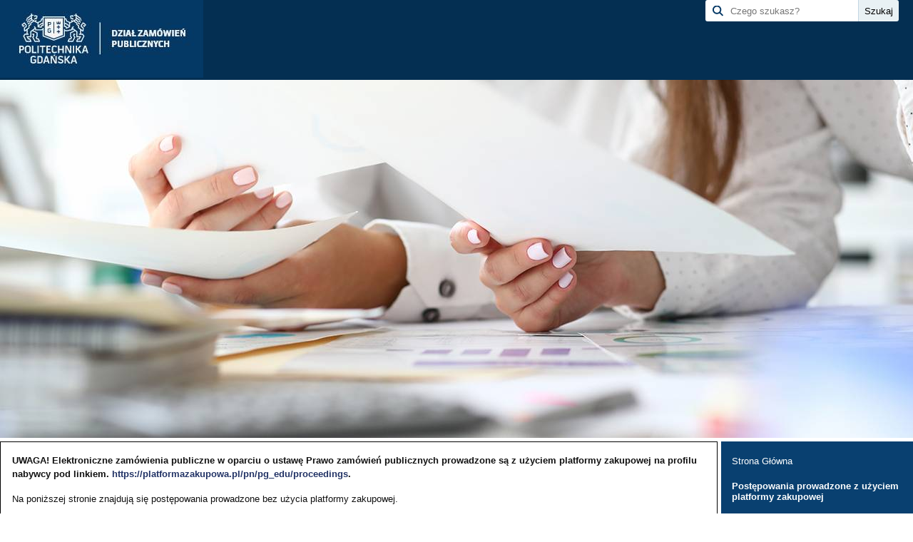

--- FILE ---
content_type: text/html
request_url: https://dzp.pg.edu.pl/
body_size: 55024
content:

<!DOCTYPE html>
<html xmlns="http://www.w3.org/1999/xhtml" xml:lang="pl" lang="pl">
<head>
    <title>Dział Zamówień Publicznych - Przetargi</title>
    <meta http-equiv="Content-Type" content="text/html; charset=UTF-8" />
    <meta name="title" content="Dział Zamówień Publicznych - Przetargi" />
    <meta name="language" content="pl" />
    <link rel="stylesheet" type="text/css" href="/media/style.css" />
</head>
<body>

    <div id="container">
        <header class="header">
            <div class="row">
                <a href="/">
                    <img class="logo" src="media/images/pg-logo.jpg" alt="logo Dział Zamówień Publicznych" />
                </a>
                <form class="search-form" method="get" action="?a=w">
	<input type="hidden" name="a" value="w" />
	<input class="input input-text" type="text" name="query" placeholder="Czego szukasz?" />
	<input class="input input-submit" type="submit" value="Szukaj" />
</form>            </div>
            <img class="img-fluid" src="media/images/header.jpg" alt="" />
        </header>

        <div class="content-wrapper">
            <main id="MAIN">
                                    <div class="annoucement">
                        <div class="annoucement__text">
                        UWAGA! Elektroniczne zamówienia publiczne w oparciu o ustawę Prawo zamówień publicznych prowadzone są z użyciem platformy zakupowej na profilu nabywcy pod linkiem.
                            <a target="_blank" href="https://platformazakupowa.pl/pn/pg_edu/proceedings">https://platformazakupowa.pl/pn/pg_edu/proceedings</a>.
                        </div>

                        <div class="annoucement__info">
                            Na poniższej stronie znajdują się postępowania prowadzone bez użycia platformy zakupowej.
                        </div>
                    </div>
                
                <div id="main-content">
                    <div class="filter"><div class="total"><span>Znaleziono</span> 208 postępowań.</div><div class="iterator"><span>Na stronę</span><a href="?dir=DESC&start=0&perpage=3">3</a> <a href="?dir=DESC&start=0&perpage=5">5</a> <a href="?dir=DESC&start=0&perpage=10">10</a> <a href="?dir=DESC&start=0&perpage=30">30</a> <a href="?dir=DESC&start=0&perpage=50">50</a> <a href="?dir=DESC&start=0&perpage=100">100</a> <a href="?dir=DESC&start=0&perpage=200">200</a> </div><div class="pager"><span>Wyświetl stronę</span><a title="1-100" class="page active" href="?dir=DESC&start=0&perpage=100">1</a> <a title="101-200" class="page " href="?dir=DESC&start=100&perpage=100">2</a> <a title="201-208" class="page " href="?dir=DESC&start=200&perpage=100">3</a> </div></div>

<h1>Postępowania:</h1>
<table cellpadding="3" cellspacing="2" border="0" class="maintable">
    <tr>
        <td style="width:120px;vertical-align:bottom;" class="captions">
            Data ogłoszenia:

            <div style="text-align:right;">
                <a href="?sort=do&dir=ASC&start=0&perpage=100"><img src="/media/images/ico/up.gif" alt="rosnąco" border="0" /></a>
                <a href="?sort=do&dir=DESC&start=0&perpage=100"><img src="/media/images/ico/down.gif" alt="malejąco" border="0" /></a>
            </div>
        </td>

        <td style="width:130px;vertical-align:bottom;" class="captions">Nr postępowania:
            <div style="text-align:right">
                <a href="?sort=nd&dir=ASC&start=0&perpage=100"><img src="/media/images/ico/up.gif" alt="rosnąco" border="0" /></a>
                <a href="?sort=nd&dir=DESC&start=0&perpage=100"><img src="/media/images/ico/down.gif" alt="malejąco" border="0" /></a>
            </div>
        </td>

        <td style="width:90px;vertical-align:bottom;" class="captions">Kod jedn. prowadzącej:
            <div style="text-align:right">
                <a href="?sort=kj&dir=ASC&start=0&perpage=100"><img src="/media/images/ico/up.gif" alt="rosnąco" border="0" /></a>
                <a href="?sort=kj&dir=DESC&start=0&perpage=100"><img src="/media/images/ico/down.gif" alt="malejąco" border="0" /></a>
            </div>
        </td>

        <td style="width:265px;vertical-align:bottom;" class="captions">Nazwa postępowania:
            <div style="text-align:right">
                <a href="?sort=np&dir=ASC&start=0&perpage=100"><img src="/media/images/ico/up.gif" alt="rosnąco" border="0" /></a>
                <a href="?sort=np&dir=DESC&start=0&perpage=100"><img src="/media/images/ico/down.gif" alt="malejąco" border="0" /></a>
            </div>
        </td>


                    <td style="width:115px;" class="captions">Rodzaj zamówienia:</td>
            </tr>

            <tr>
        <td><a href="?a=zs&poid=13355">2026-01-30 12:08:27</a></td>
        <td><a href="?a=zs&poid=13355">ZZ/01/036/D/26</a></td>
        <td>CL</td>
        <td style="text-align:justify;">
            <a href="?a=zs&poid=13355">dostawa koszy do segregacji odpadów dedykowanych do użytku wewnętrznego i zewnętrznego</a>
        </td>

                    <td>Dostawy</td>
            </tr>
            <tr>
        <td><a href="?a=zs&poid=13354">2026-01-29 15:04:34</a></td>
        <td><a href="?a=zs&poid=13354">ZZ/020/009/D/2026</a></td>
        <td>WETI</td>
        <td style="text-align:justify;">
            <a href="?a=zs&poid=13354">Dostawa specjalistycznego serwera do zadań wymagających wysokiej wydajności na potrzeby Wydziału Elektroniki, Telekomunikacji i Informatyki Politechniki Gdańskiej.</a>
        </td>

                    <td>Dostawy</td>
            </tr>
            <tr>
        <td><a href="?a=zs&poid=13353">2026-01-29 11:06:53</a></td>
        <td><a href="?a=zs&poid=13353">ZZ 32/019/D/26</a></td>
        <td>WFTiMS</td>
        <td style="text-align:justify;">
            <a href="?a=zs&poid=13353">Dostawa zasialczy laboratoryjnych dla Wydziału Fizyki Technicznej i Matematyki Stosowanej Politechniki Gdańskiej</a>
        </td>

                    <td>Dostawy</td>
            </tr>
            <tr>
        <td><a href="?a=zs&poid=13352">2026-01-28 17:32:20</a></td>
        <td><a href="?a=zs&poid=13352">ZZ/014/009/U/26</a></td>
        <td>WETI</td>
        <td style="text-align:justify;">
            <a href="?a=zs&poid=13352">Wykonanie specjalistycznych badań biologicznych in-vitro w zakresie oceny biozgodności i stabilności elektrod PEDOT na bazie różnych podłoży (metalowych i elastycznych) w kontakcie z ludzkimi komórkami nerwowymi.</a>
        </td>

                    <td>Usługi</td>
            </tr>
            <tr>
        <td><a href="?a=zs&poid=13351">2026-01-28 14:48:52</a></td>
        <td><a href="?a=zs&poid=13351">ZZ 30/019/D/26</a></td>
        <td>WFTiMS</td>
        <td style="text-align:justify;">
            <a href="?a=zs&poid=13351">Dostawa ceramiki laboratoryjnej na potrzeby Wydziału Fizyki Technicznej i Matematyki Stosowanej Politechniki Gdańskiej.</a>
        </td>

                    <td>Dostawy</td>
            </tr>
            <tr>
        <td><a href="?a=zs&poid=13350">2026-01-28 12:47:00</a></td>
        <td><a href="?a=zs&poid=13350">ZZ/018/009/D/2026</a></td>
        <td>WETI</td>
        <td style="text-align:justify;">
            <a href="?a=zs&poid=13350">Dostawa gazu specjalnego diboran do domieszkowania w procesie chemicznego osadzania z fazy gazowej dla Wydziału Elektroniki, Telekomunikacji i Informatyki Politechniki Gdańskiej.</a>
        </td>

                    <td>Dostawy</td>
            </tr>
            <tr>
        <td><a href="?a=zs&poid=13348">2026-01-28 10:08:17</a></td>
        <td><a href="?a=zs&poid=13348">ZZ/1/055/D/26</a></td>
        <td>DZP</td>
        <td style="text-align:justify;">
            <a href="?a=zs&poid=13348">Dostawa miernika analizatora impedancji – 1 sztuka na potrzeby realizacji Projektu „Inżynier 5.0 - kształcenie na potrzeby gospodarki”</a>
        </td>

                    <td>Dostawy</td>
            </tr>
            <tr>
        <td><a href="?a=zs&poid=13349">2026-01-28 09:30:37</a></td>
        <td><a href="?a=zs&poid=13349">ZZ/017/009/2026</a></td>
        <td>WETI</td>
        <td style="text-align:justify;">
            <a href="?a=zs&poid=13349">Dostawa zestawu do badania transmisji światłowodowej i parametrów światłowodów dla Wydziału Elektroniki, Telekomunikacji i Informatyki Politechniki Gdańskiej.</a>
        </td>

                    <td>Dostawy</td>
            </tr>
            <tr>
        <td><a href="?a=zs&poid=13347">2026-01-27 14:56:25</a></td>
        <td><a href="?a=zs&poid=13347">ZZ/016/009/2025</a></td>
        <td>WETI</td>
        <td style="text-align:justify;">
            <a href="?a=zs&poid=13347">Dostawa tabletu dla Wydziału Elektroniki, Telekomunikacji i Informatyki Politechniki Gdańskiej.</a>
        </td>

                    <td>Dostawy</td>
            </tr>
            <tr>
        <td><a href="?a=zs&poid=13346">2026-01-27 12:57:04</a></td>
        <td><a href="?a=zs&poid=13346">ZZ/015/009/2026</a></td>
        <td>WETI</td>
        <td style="text-align:justify;">
            <a href="?a=zs&poid=13346">Dostawa zestawów komputerowych dla Wydziału Elektroniki, Telekomunikacji i Informatyki Politechniki Gdańskiej.</a>
        </td>

                    <td>Dostawy</td>
            </tr>
            <tr>
        <td><a href="?a=zs&poid=13328">2026-01-27 11:53:31</a></td>
        <td><a href="?a=zs&poid=13328">ZZ/008/009/2026</a></td>
        <td>WETI</td>
        <td style="text-align:justify;">
            <a href="?a=zs&poid=13328">Dostawa zestawu do badania transmisji światłowodowej i parametrów światłowodów dla Wydziału Elektroniki, Telekomunikacji i Informatyki Politechniki Gdańskiej.</a>
        </td>

                    <td>Dostawy</td>
            </tr>
            <tr>
        <td><a href="?a=zs&poid=13345">2026-01-23 15:40:05</a></td>
        <td><a href="?a=zs&poid=13345">ZZ/013/009/D/26</a></td>
        <td>WETI</td>
        <td style="text-align:justify;">
            <a href="?a=zs&poid=13345">Rozbudowa potencjostatu/galwanostatu o moduł pomiarowy EIS na potrzeby projektu realizowanego na Wydziale Elektroniki, Telekomunikacji i Informatyki Politechniki Gdańskiej</a>
        </td>

                    <td>Dostawy</td>
            </tr>
            <tr>
        <td><a href="?a=zs&poid=13344">2026-01-23 09:56:49</a></td>
        <td><a href="?a=zs&poid=13344">ZZ 23/019/D/26</a></td>
        <td>WFTiMS</td>
        <td style="text-align:justify;">
            <a href="?a=zs&poid=13344">Dostawa artykułów elektronicznych na potrzeby Wydziału Fizyki Technicznej i Matematyki Stosowanej Politechniki Gdańskiej.</a>
        </td>

                    <td>Dostawy</td>
            </tr>
            <tr>
        <td><a href="?a=zs&poid=13343">2026-01-22 09:01:59</a></td>
        <td><a href="?a=zs&poid=13343">ZZ/1/002/D/2026</a></td>
        <td>WILIŚ</td>
        <td style="text-align:justify;">
            <a href="?a=zs&poid=13343">Dostawa zestawu do badania uziarnienia i zagęszczania gruntów niespoistych na potrzeby Wydziału Inżynierii Lądowej i Środowiska Politechniki Gdańskiej.</a>
        </td>

                    <td>Dostawy</td>
            </tr>
            <tr>
        <td><a href="?a=zs&poid=13342">2026-01-22 08:43:10</a></td>
        <td><a href="?a=zs&poid=13342">ZZ/2/002/D/2026</a></td>
        <td>WILIŚ</td>
        <td style="text-align:justify;">
            <a href="?a=zs&poid=13342">Dostawa systemu elastycznych czujników dotykowych do pomiaru naprężeń na potrzeby Wydziału Inżynierii Lądowej i Środowiska Politechniki Gdańskiej.</a>
        </td>

                    <td>Dostawy</td>
            </tr>
            <tr>
        <td><a href="?a=zs&poid=13340">2026-01-21 14:50:24</a></td>
        <td><a href="?a=zs&poid=13340">ZZ/002/001/2026</a></td>
        <td>WA</td>
        <td style="text-align:justify;">
            <a href="?a=zs&poid=13340">Dostawa z podziałem na części: część nr 1: jednoobiektywowy (SLR) punktowy miernik luminacji do pomiaru źródeł światła i jasności świecenia powierzchni ; część nr 2: dozymetr mobilny na bazie spektrometru umożliwiający pomiar w interwałach czasowych, do prac badawczych przewidzianych w projekcie pt.: ,,Grupa Badawcza - SUP&ER - Badanie efektywności energetycznej miast i wydajności słonecznej' nr DEC - 12/1/2022/IDUB/II.1a/Au realizowanego na Wydziale Architektury Politechniki Gdańskiej.</a>
        </td>

                    <td>Dostawy</td>
            </tr>
            <tr>
        <td><a href="?a=zs&poid=13341">2026-01-21 14:50:11</a></td>
        <td><a href="?a=zs&poid=13341">ZZ/4/055/U/26</a></td>
        <td>OKZ</td>
        <td style="text-align:justify;">
            <a href="?a=zs&poid=13341">Wykonanie zadania polegającego na utworzeniu treści przedmiotu "Eksploatacja urządzeń medycznych" realizowanego na kierunku Inżynieria Biomedyczna, specjalność inżynieria medyczna na potrzeby realizacji Projektu „Inżynier 5.0 - kształcenie na potrzeby gospodarki”.</a>
        </td>

                    <td>Usługi</td>
            </tr>
            <tr>
        <td><a href="?a=zs&poid=13339">2026-01-21 14:44:04</a></td>
        <td><a href="?a=zs&poid=13339">ZZ/3/055/U/26</a></td>
        <td>OKZ</td>
        <td style="text-align:justify;">
            <a href="?a=zs&poid=13339">Wykonanie zadania polegającego na utworzeniu treści przedmiotu "Eksploatacja urządzeń medycznych" realizowanego na kierunku Inżynieria Biomedyczna, specjalność inżynieria medyczna na potrzeby realizacji Projektu „Inżynier 5.0 - kształcenie na potrzeby gospodarki”.</a>
        </td>

                    <td>Usługi</td>
            </tr>
            <tr>
        <td><a href="?a=zs&poid=13338">2026-01-21 10:27:12</a></td>
        <td><a href="?a=zs&poid=13338">ZZ/012/009/D/26</a></td>
        <td>WETI</td>
        <td style="text-align:justify;">
            <a href="?a=zs&poid=13338">Dostawa odczynników chemicznych na potrzeby projektu realizowanego na Wydziale Elektroniki, Telekomunikacji i Informatyki Politechniki Gdańskiej.</a>
        </td>

                    <td>Dostawy</td>
            </tr>
            <tr>
        <td><a href="?a=zs&poid=13337">2026-01-20 15:03:54</a></td>
        <td><a href="?a=zs&poid=13337">ZZ/2/055/U/26</a></td>
        <td>OKZ</td>
        <td style="text-align:justify;">
            <a href="?a=zs&poid=13337">Świadczenie usług telekomunikacyjnych  w sieci stacjonarnej na rzecz Politechniki Gdańskiej.</a>
        </td>

                    <td>Usługi</td>
            </tr>
            <tr>
        <td><a href="?a=zs&poid=13336">2026-01-20 14:35:06</a></td>
        <td><a href="?a=zs&poid=13336">ZZ/011/009/D/26</a></td>
        <td>WETI</td>
        <td style="text-align:justify;">
            <a href="?a=zs&poid=13336">Dostawa części mechanicznych do konstrukcji prototypu elektrolizera alkalicznego na potrzeby projektu realizowanego na Wydziale Elektroniki, Telekomunikacji i Informatyki Politechniki Gdańskiej</a>
        </td>

                    <td>Dostawy</td>
            </tr>
            <tr>
        <td><a href="?a=zs&poid=13335">2026-01-20 11:32:06</a></td>
        <td><a href="?a=zs&poid=13335">ZZ 22/019/D/26</a></td>
        <td>WFTiMS</td>
        <td style="text-align:justify;">
            <a href="?a=zs&poid=13335">Dostawa węglika krzemu na potrzeby Wydziału Fizyki Technicznej i Matematyki Stosowanej Politechniki Gdańskiej.</a>
        </td>

                    <td>Dostawy</td>
            </tr>
            <tr>
        <td><a href="?a=zs&poid=13334">2026-01-20 10:01:06</a></td>
        <td><a href="?a=zs&poid=13334">ZZ 19/019/D/26</a></td>
        <td>WFTiMS</td>
        <td style="text-align:justify;">
            <a href="?a=zs&poid=13334">Dostawa materiałów laboratoryjnych dla Wydziału Fizyki Technicznej i Matematyki Stosowanej Politechniki Gdańskiej</a>
        </td>

                    <td>Dostawy</td>
            </tr>
            <tr>
        <td><a href="?a=zs&poid=13333">2026-01-20 09:56:59</a></td>
        <td><a href="?a=zs&poid=13333">ZZ 18/019/D/26</a></td>
        <td>WFTiMS</td>
        <td style="text-align:justify;">
            <a href="?a=zs&poid=13333">Dostawa materiałów laboratoryjnych dla Wydziału Fizyki Technicznej i Matematyki Stosowanej Politechniki Gdańskiej</a>
        </td>

                    <td>Dostawy</td>
            </tr>
            <tr>
        <td><a href="?a=zs&poid=13332">2026-01-19 14:41:28</a></td>
        <td><a href="?a=zs&poid=13332">ZZ 17/019/D/16</a></td>
        <td>WFTiMS</td>
        <td style="text-align:justify;">
            <a href="?a=zs&poid=13332">Dostawa drukarki 3D na potrzeby Wydziału Fizyki Technicznej i Matematyki Stosowanej Politechniki Gdańskiej.</a>
        </td>

                    <td>Dostawy</td>
            </tr>
            <tr>
        <td><a href="?a=zs&poid=13331">2026-01-19 14:23:08</a></td>
        <td><a href="?a=zs&poid=13331">ZZ 15/019/D/25</a></td>
        <td>WFTiMS</td>
        <td style="text-align:justify;">
            <a href="?a=zs&poid=13331">Dostawa odczynnika chemicznego  dla Wydziału Fizyki Technicznej i Matematyki Stosowanej Politechniki Gdańskiej</a>
        </td>

                    <td>Dostawy</td>
            </tr>
            <tr>
        <td><a href="?a=zs&poid=13330">2026-01-19 13:03:46</a></td>
        <td><a href="?a=zs&poid=13330">ZZ/010/009/2026</a></td>
        <td>WETI</td>
        <td style="text-align:justify;">
            <a href="?a=zs&poid=13330">Dostawa spektrometru USB z  kontrolerem i oprogramowaniem dla Wydziału Elektroniki, Telekomunikacji i Informatyki Politechniki Gdańskiej.</a>
        </td>

                    <td>Dostawy</td>
            </tr>
            <tr>
        <td><a href="?a=zs&poid=13329">2026-01-19 12:55:57</a></td>
        <td><a href="?a=zs&poid=13329">ZZ/009/009/2026</a></td>
        <td>WETI</td>
        <td style="text-align:justify;">
            <a href="?a=zs&poid=13329">Dostawa zestawu dydaktycznego do badania polaryzacji i projekcji 3D dla Wydziału Elektroniki, Telekomunikacji i Informatyki Politechniki Gdańskiej.</a>
        </td>

                    <td>Dostawy</td>
            </tr>
            <tr>
        <td><a href="?a=zs&poid=13327">2026-01-16 12:04:11</a></td>
        <td><a href="?a=zs&poid=13327">ZZ 13/019/D/25</a></td>
        <td>WFTiMS</td>
        <td style="text-align:justify;">
            <a href="?a=zs&poid=13327">Dostawa odczynnika chemicznego  dla Wydziału Fizyki Technicznej i Matematyki Stosowanej Politechniki Gdańskiej</a>
        </td>

                    <td>Dostawy</td>
            </tr>
            <tr>
        <td><a href="?a=zs&poid=13326">2026-01-16 12:00:08</a></td>
        <td><a href="?a=zs&poid=13326">ZZ 12/019/D/25</a></td>
        <td>WFTiMS</td>
        <td style="text-align:justify;">
            <a href="?a=zs&poid=13326">Dostawa odczynników chemicznych dla Wydziału Fizyki Technicznej i Matematyki Stosowanej Politechniki Gdańskiej</a>
        </td>

                    <td>Dostawy</td>
            </tr>
            <tr>
        <td><a href="?a=zs&poid=13325">2026-01-16 11:55:25</a></td>
        <td><a href="?a=zs&poid=13325">ZZ 11/019/D/26</a></td>
        <td>WFTiMS</td>
        <td style="text-align:justify;">
            <a href="?a=zs&poid=13325">Dostawa związku chemicznego  dla Wydziału Fizyki Technicznej i Matematyki Stosowanej Politechniki Gdańskiej</a>
        </td>

                    <td>Dostawy</td>
            </tr>
            <tr>
        <td><a href="?a=zs&poid=13324">2026-01-16 11:40:41</a></td>
        <td><a href="?a=zs&poid=13324">ZZ 14/019/D/26</a></td>
        <td>WFTiMS</td>
        <td style="text-align:justify;">
            <a href="?a=zs&poid=13324">Dostawa pipety automatycznej na potrzeby Wydziału Fizyki Technicznej i Matematyki Stosowanej Politechniki Gdańskiej.</a>
        </td>

                    <td>Dostawy</td>
            </tr>
            <tr>
        <td><a href="?a=zs&poid=13323">2026-01-15 14:46:17</a></td>
        <td><a href="?a=zs&poid=13323">ZZ/006/009/D/2026</a></td>
        <td>WETI</td>
        <td style="text-align:justify;">
            <a href="?a=zs&poid=13323">Dostawa produktów z platyny dla Wydziału Elektroniki, Telekomunikacji i Informatyki Politechniki Gdańskiej</a>
        </td>

                    <td>Dostawy</td>
            </tr>
            <tr>
        <td><a href="?a=zs&poid=13322">2026-01-14 12:50:53</a></td>
        <td><a href="?a=zs&poid=13322">ZZ 08/019/D/26</a></td>
        <td>WFTiMS</td>
        <td style="text-align:justify;">
            <a href="?a=zs&poid=13322">Dostawa sondy Halla dla Wydziału Fizyki Technicznej i Matematyki Stosowanej Politechniki Gdańskiej</a>
        </td>

                    <td>Dostawy</td>
            </tr>
            <tr>
        <td><a href="?a=zs&poid=13321">2026-01-13 13:36:35</a></td>
        <td><a href="?a=zs&poid=13321">ZZ/005/009/D/2026</a></td>
        <td>WETI</td>
        <td style="text-align:justify;">
            <a href="?a=zs&poid=13321">Dostawa materiałów ściernych do przygotowania elektrod dla Wydziału Elektroniki, Telekomunikacji i Informatyki Politechniki Gdańskiej.</a>
        </td>

                    <td>Dostawy</td>
            </tr>
            <tr>
        <td><a href="?a=zs&poid=13320">2026-01-13 11:42:30</a></td>
        <td><a href="?a=zs&poid=13320">ZZ/003/009/U/26</a></td>
        <td>WETI</td>
        <td style="text-align:justify;">
            <a href="?a=zs&poid=13320">Świadczenie usług w zakresie ochrony przeciwpożarowej budynków, innych obiektów budowlanych i terenów tj. zwalczanie pożarów i zapobieganie pożarom na potrzeby Wydziału Elektroniki, Telekomunikacji i Informatyki Politechniki Gdańskiej.</a>
        </td>

                    <td>Usługi</td>
            </tr>
            <tr>
        <td><a href="?a=zs&poid=13319">2026-01-12 14:29:39</a></td>
        <td><a href="?a=zs&poid=13319">ZZ/004/009/D/26</a></td>
        <td>WETI</td>
        <td style="text-align:justify;">
            <a href="?a=zs&poid=13319">Dostawa odczynników chemicznych na potrzeby projektu realizowanego na Wydziale Elektroniki, Telekomunikacji i Informatyki Politechniki Gdańskiej.</a>
        </td>

                    <td>Dostawy</td>
            </tr>
            <tr>
        <td><a href="?a=zs&poid=13318">2026-01-12 13:07:44</a></td>
        <td><a href="?a=zs&poid=13318">ZZ/5/005/D/2026</a></td>
        <td>WIMiO</td>
        <td style="text-align:justify;">
            <a href="?a=zs&poid=13318">Dostawa elementów do akwizycji danych na potrzeby Wydziału Inżynierii Mechanicznej i Okrętownictwa Politechniki Gdańskiej</a>
        </td>

                    <td>Dostawy</td>
            </tr>
            <tr>
        <td><a href="?a=zs&poid=13316">2026-01-02 14:44:32</a></td>
        <td><a href="?a=zs&poid=13316">ZZ/001/009/D/2026</a></td>
        <td>WETI</td>
        <td style="text-align:justify;">
            <a href="?a=zs&poid=13316">Dostawa elementów do budowy prototypowych stanowisk laboratoryjnych na potrzeby projektu AGRARSENSE, finansowanego ze środków Wspólnego Przedsięwzięcia KDT/Chips oraz środków Narodowego Centrum Badań i Rozwoju, realizowanego na Wydziale Elektroniki, Telekomunikacji i Informatyki Politechniki Gdańskiej.</a>
        </td>

                    <td>Dostawy</td>
            </tr>
            <tr>
        <td><a href="?a=zs&poid=13317">2026-01-02 14:41:04</a></td>
        <td><a href="?a=zs&poid=13317">ZZ/002/009/D/2026</a></td>
        <td>WETI</td>
        <td style="text-align:justify;">
            <a href="?a=zs&poid=13317">Dostawa elementów do budowy prototypowych stanowisk laboratoryjnych na potrzeby projektów SUSTRONICS oraz AIMS 5.0, finansowanych ze środków Wspólnego Przedsięwzięcia KDT/Chips oraz środków Narodowego Centrum Badań i Rozwoju, realizowanych na Wydziale Elektroniki, Telekomunikacji i Informatyki Politechniki Gdańskiej.</a>
        </td>

                    <td>Dostawy</td>
            </tr>
            <tr>
        <td><a href="?a=zs&poid=13315">2025-12-31 10:05:49</a></td>
        <td><a href="?a=zs&poid=13315">ZZ/194/009/2025</a></td>
        <td>WETI</td>
        <td style="text-align:justify;">
            <a href="?a=zs&poid=13315">Dostawa płytek ewaluacyjnych dla Wydziału Elektroniki, Telekomunikacji i Informatyki Politechniki Gdańskiej.</a>
        </td>

                    <td>Dostawy</td>
            </tr>
            <tr>
        <td><a href="?a=zs&poid=13314">2025-12-31 08:56:43</a></td>
        <td><a href="?a=zs&poid=13314">ZZ/95/055/D/25</a></td>
        <td>OKZ</td>
        <td style="text-align:justify;">
            <a href="?a=zs&poid=13314">Dostawa urządzeń pomiarowych na potrzeby projektu „Platforma PGEDU+” realizowanego przez Politechnikę Gdańską.</a>
        </td>

                    <td>Dostawy</td>
            </tr>
            <tr>
        <td><a href="?a=zs&poid=13313">2025-12-30 13:29:37</a></td>
        <td><a href="?a=zs&poid=13313">ZZ/193/009/2025</a></td>
        <td>WETI</td>
        <td style="text-align:justify;">
            <a href="?a=zs&poid=13313">Świadczenie usługi powadzenia strony internetowej i profili w mediach społecznościowych w ramach projektu Narodowego Centrum Nauki ,,Opus LAP” realizowanego na Wydziale Elektroniki, Telekomunikacji i Informatyki Politechniki Gdańskiej.</a>
        </td>

                    <td>Usługi</td>
            </tr>
            <tr>
        <td><a href="?a=zs&poid=13312">2025-12-30 11:47:41</a></td>
        <td><a href="?a=zs&poid=13312">ZZ 1058/019D/25</a></td>
        <td>WFTiMS</td>
        <td style="text-align:justify;">
            <a href="?a=zs&poid=13312">Dostawa odczynnika chemicznego dla Wydziału Fizyki Technicznej i Matematyki Stosowanej Politechniki Gdańskiej</a>
        </td>

                    <td>Dostawy</td>
            </tr>
            <tr>
        <td><a href="?a=zs&poid=13310">2025-12-22 14:09:16</a></td>
        <td><a href="?a=zs&poid=13310">ZZ/94/055/D/25</a></td>
        <td>OKZ</td>
        <td style="text-align:justify;">
            <a href="?a=zs&poid=13310">Dostawa dwóch central telefonicznych dla Politechniki Gdańskiej</a>
        </td>

                    <td>Dostawy</td>
            </tr>
            <tr>
        <td><a href="?a=zs&poid=13309">2025-12-19 15:42:06</a></td>
        <td><a href="?a=zs&poid=13309">ZZ/1236/005/D/2025</a></td>
        <td>WIMiO</td>
        <td style="text-align:justify;">
            <a href="?a=zs&poid=13309">Dostawa elementów do akwizycji danych na potrzeby Wydziału Inżynierii Mechanicznej i Okrętownictwa Politechniki Gdańskiej</a>
        </td>

                    <td>Dostawy</td>
            </tr>
            <tr>
        <td><a href="?a=zs&poid=13308">2025-12-18 14:20:58</a></td>
        <td><a href="?a=zs&poid=13308">ZZ/1239//005/D/2025</a></td>
        <td>WIMiO</td>
        <td style="text-align:justify;">
            <a href="?a=zs&poid=13308">Dostawa złącza oscyloskopu przez port USB do komputera na potrzeby Wydziału Inżynierii Mechanicznej i Okrętownictwa Politechniki Gdańskiej.</a>
        </td>

                    <td>Dostawy</td>
            </tr>
            <tr>
        <td><a href="?a=zs&poid=13307">2025-12-18 14:13:56</a></td>
        <td><a href="?a=zs&poid=13307">ZZ/358/001/U/2025</a></td>
        <td>WA</td>
        <td style="text-align:justify;">
            <a href="?a=zs&poid=13307">Usługa wykonania ekspertyzy dotyczącej zmienności stężeń zanieczyszczeń powietrza i warunków środowiskowych na terenie Miasta Gdańska, koniecznej do szczegółowego rozpoznania lokalnych warunków i lepszego zaprojektowania kampanii pomiarowych w Miejskim Żywym Laboratorium (Urban Living Lab – ULL) Gdańsk w ramach projektu pt. „Podejście oparte na danych i platformy zarządzania jako podstawa inteligentnego rozwoju zieleni wysokiej w miastach [Urban ElemenTREE]” (Umowa nr DUT/2023/3/Urban ElemenTREE/2025 z dnia 28.02.2025 r.</a>
        </td>

                    <td>Usługi</td>
            </tr>
            <tr>
        <td><a href="?a=zs&poid=13306">2025-12-17 14:21:03</a></td>
        <td><a href="?a=zs&poid=13306">ZZ/1195/005/D/2025</a></td>
        <td>WIMiO</td>
        <td style="text-align:justify;">
            <a href="?a=zs&poid=13306">Dostawa zestawu urządzenia do spawania mikroplazmowego wraz z dodatkowym wyposażeniem na potrzeby Wydziału Inżynierii Mechanicznej i Okrętownictwa Politechniki Gdańskiej</a>
        </td>

                    <td>Dostawy</td>
            </tr>
            <tr>
        <td><a href="?a=zs&poid=13305">2025-12-15 14:34:46</a></td>
        <td><a href="?a=zs&poid=13305">ZZ 1043/019/D/25</a></td>
        <td>WFTiMS</td>
        <td style="text-align:justify;">
            <a href="?a=zs&poid=13305">Dostawa spawarki do ręcznego spawania metodą TIG oraz MMA dla Wydziału Fizyki Technicznej i Matematyki Stosowanej Politechniki Gdańskiej</a>
        </td>

                    <td>Dostawy</td>
            </tr>
            <tr>
        <td><a href="?a=zs&poid=13304">2025-12-15 14:19:12</a></td>
        <td><a href="?a=zs&poid=13304">ZZ 1045/019/U/25</a></td>
        <td>WFTiMS</td>
        <td style="text-align:justify;">
            <a href="?a=zs&poid=13304">Ogłoszenie o naborze pracownika</a>
        </td>

                    <td>Usługi</td>
            </tr>
            <tr>
        <td><a href="?a=zs&poid=13303">2025-12-15 13:47:22</a></td>
        <td><a href="?a=zs&poid=13303">ZZ/192/009/D/2025</a></td>
        <td>WETI</td>
        <td style="text-align:justify;">
            <a href="?a=zs&poid=13303">Dostawa dysków SSD na potrzeby Wydziału Elektroniki, Telekomunikacji i Informatyki Politechniki Gdańskiej.</a>
        </td>

                    <td>Dostawy</td>
            </tr>
            <tr>
        <td><a href="?a=zs&poid=13301">2025-12-12 18:00:09</a></td>
        <td><a href="?a=zs&poid=13301">ZZ/191/009/D/25</a></td>
        <td>WETI</td>
        <td style="text-align:justify;">
            <a href="?a=zs&poid=13301">Dostawa artykułów z grafitu do eksperymentów dla Wydziału Elektroniki, Telekomunikacji i Informatyki Politechniki Gdańskiej.</a>
        </td>

                    <td>Dostawy</td>
            </tr>
            <tr>
        <td><a href="?a=zs&poid=13300">2025-12-12 15:34:51</a></td>
        <td><a href="?a=zs&poid=13300">ZZ/190/009/D/25</a></td>
        <td>WETI</td>
        <td style="text-align:justify;">
            <a href="?a=zs&poid=13300">Dostawa materiałów zużywalnych do eksperymentów dla Wydziału Elektroniki, Telekomunikacji i Informatyki Politechniki Gdańskiej.</a>
        </td>

                    <td>Dostawy</td>
            </tr>
            <tr>
        <td><a href="?a=zs&poid=13299">2025-12-12 14:57:10</a></td>
        <td><a href="?a=zs&poid=13299">ZZ/186/009/D/2025</a></td>
        <td>WETI</td>
        <td style="text-align:justify;">
            <a href="?a=zs&poid=13299">Dostawa odczynników chemicznych na potrzeby projektu o akronimie MoReLogg dla Wydziału Elektroniki, Telekomunikacji i Informatyki Politechniki Gdańskiej.</a>
        </td>

                    <td>Dostawy</td>
            </tr>
            <tr>
        <td><a href="?a=zs&poid=13298">2025-12-12 14:19:09</a></td>
        <td><a href="?a=zs&poid=13298">ZZ/189/009/D/2025</a></td>
        <td>WETI</td>
        <td style="text-align:justify;">
            <a href="?a=zs&poid=13298">Dostawa spektralnych czujników optycznych na potrzeby projektu o akronimie MoReLogg dla Wydziału Elektroniki, Telekomunikacji i Informatyki Politechniki Gdańskiej.</a>
        </td>

                    <td>Dostawy</td>
            </tr>
            <tr>
        <td><a href="?a=zs&poid=13297">2025-12-12 13:29:11</a></td>
        <td><a href="?a=zs&poid=13297">ZZ 1039/019/D/25</a></td>
        <td>WFTiMS</td>
        <td style="text-align:justify;">
            <a href="?a=zs&poid=13297">Dostawa elementów grzejnych do pieca komorowego dla Wydziału Fizyki Technicznej i Matematyki Stosowanej Politechniki Gdańskiej</a>
        </td>

                    <td>Dostawy</td>
            </tr>
            <tr>
        <td><a href="?a=zs&poid=13296">2025-12-11 22:09:40</a></td>
        <td><a href="?a=zs&poid=13296">ZZ/188/009/D/2025</a></td>
        <td>WETI</td>
        <td style="text-align:justify;">
            <a href="?a=zs&poid=13296">Dostawa materiałów ściernych do przygotowania elektrod dla Wydziału Elektroniki, Telekomunikacji i Informatyki Politechniki Gdańskiej</a>
        </td>

                    <td>Dostawy</td>
            </tr>
            <tr>
        <td><a href="?a=zs&poid=13295">2025-12-11 18:55:36</a></td>
        <td><a href="?a=zs&poid=13295">ZZ/187/009/D/2025</a></td>
        <td>WETI</td>
        <td style="text-align:justify;">
            <a href="?a=zs&poid=13295">Dostawa gazu specjalnego diboran do domieszkowania w procesie chemicznego osadzania z fazy gazowej dla Wydziału Elektroniki, Telekomunikacji i Informatyki Politechniki Gdańskiej</a>
        </td>

                    <td>Dostawy</td>
            </tr>
            <tr>
        <td><a href="?a=zs&poid=13294">2025-12-11 14:36:49</a></td>
        <td><a href="?a=zs&poid=13294">ZZ/185/009/U/2025</a></td>
        <td>WETI</td>
        <td style="text-align:justify;">
            <a href="?a=zs&poid=13294">Wykonanie profilowych analiz składu chemicznego metodą spektrometrii mas jonów wtórnych (SIMS) dla próbek materiałów węglowych na potrzeby projektu o akronimie MoReLogg dla Wydziału Elektroniki, Telekomunikacji i Informatyki Politechniki Gdańskiej.</a>
        </td>

                    <td>Usługi</td>
            </tr>
            <tr>
        <td><a href="?a=zs&poid=13293">2025-12-11 13:52:35</a></td>
        <td><a href="?a=zs&poid=13293">ZZ 1037/019/D/25</a></td>
        <td>WFTiMS</td>
        <td style="text-align:justify;">
            <a href="?a=zs&poid=13293">Dostawa systemu startowego do torów powietrznych dla Wydziału Fizyki Technicznej i Matematyki Stosowanej Politechniki Gdańskiej</a>
        </td>

                    <td>Dostawy</td>
            </tr>
            <tr>
        <td><a href="?a=zs&poid=13292">2025-12-11 13:08:18</a></td>
        <td><a href="?a=zs&poid=13292">ZZ/184/009/D/2025</a></td>
        <td>WETI</td>
        <td style="text-align:justify;">
            <a href="?a=zs&poid=13292">Dostawa komórki Peckelsa ze sterownikiem i mocowaniem dla Wydziału Elektroniki, Telekomunikacji i Informatyki Politechniki Gdańskiej</a>
        </td>

                    <td>Dostawy</td>
            </tr>
            <tr>
        <td><a href="?a=zs&poid=13291">2025-12-11 12:50:02</a></td>
        <td><a href="?a=zs&poid=13291">ZZ 1035/019/D/25</a></td>
        <td>WFTiMS</td>
        <td style="text-align:justify;">
            <a href="?a=zs&poid=13291">Dostawa szczawianu baru na potrzeby Wydziału Fizyki Technicznej i Matematyki Stosowanej Politechniki Gdańskiej</a>
        </td>

                    <td>Dostawy</td>
            </tr>
            <tr>
        <td><a href="?a=zs&poid=13290">2025-12-11 12:06:43</a></td>
        <td><a href="?a=zs&poid=13290">ZZ 1034/019/D/25</a></td>
        <td>WFTiMS</td>
        <td style="text-align:justify;">
            <a href="?a=zs&poid=13290">Dostawa minerału dla Wydziału Fizyki Technicznej i Matematyki Stosowanej Politechniki Gdańskiej</a>
        </td>

                    <td>Dostawy</td>
            </tr>
            <tr>
        <td><a href="?a=zs&poid=13289">2025-12-11 12:04:39</a></td>
        <td><a href="?a=zs&poid=13289">ZZ 1033/019/D/25</a></td>
        <td>WFTiMS</td>
        <td style="text-align:justify;">
            <a href="?a=zs&poid=13289">Dostawa związku chemicznego dla Wydziału Fizyki Technicznej i Matematyki Stosowanej Politechniki Gdańskiej</a>
        </td>

                    <td>Dostawy</td>
            </tr>
            <tr>
        <td><a href="?a=zs&poid=13288">2025-12-11 10:45:30</a></td>
        <td><a href="?a=zs&poid=13288">ZZ/1196/005/D/2025</a></td>
        <td>WIMiO</td>
        <td style="text-align:justify;">
            <a href="?a=zs&poid=13288">Dostawa odczynników chemicznych dla Wydziału Inżynierii Mechanicznej i Okrętownictwa Politechniki Gdańskiej, z podziałem na części</a>
        </td>

                    <td>Dostawy</td>
            </tr>
            <tr>
        <td><a href="?a=zs&poid=13287">2025-12-11 10:25:11</a></td>
        <td><a href="?a=zs&poid=13287">ZZ/183/009/D/2025</a></td>
        <td>WETI</td>
        <td style="text-align:justify;">
            <a href="?a=zs&poid=13287">Dostawa sit do sitodruku dla Wydziału Elektroniki, Telekomunikacji i Informatyki Politechniki Gdańskiej</a>
        </td>

                    <td>Dostawy</td>
            </tr>
            <tr>
        <td><a href="?a=zs&poid=13286">2025-12-11 09:34:52</a></td>
        <td><a href="?a=zs&poid=13286">ZZ/1215/005/D/2025</a></td>
        <td>WIMiO</td>
        <td style="text-align:justify;">
            <a href="?a=zs&poid=13286">Dostawa elektrody platynowej dla Wydziału Inżynierii Mechanicznej i Okrętownictwa Politechniki Gdańskiej</a>
        </td>

                    <td>Dostawy</td>
            </tr>
            <tr>
        <td><a href="?a=zs&poid=13285">2025-12-11 09:04:59</a></td>
        <td><a href="?a=zs&poid=13285">ZZ 1008/019/D/25</a></td>
        <td>WFTiMS</td>
        <td style="text-align:justify;">
            <a href="?a=zs&poid=13285">Dostawa miernika próżni KJLC 275 dla Wydziału Fizyki Technicznej i Matematyki Stosowanej Politechniki Gdańskiej</a>
        </td>

                    <td>Dostawy</td>
            </tr>
            <tr>
        <td><a href="?a=zs&poid=13284">2025-12-11 09:01:57</a></td>
        <td><a href="?a=zs&poid=13284">ZZ 1007/019/D/25</a></td>
        <td>WFTiMS</td>
        <td style="text-align:justify;">
            <a href="?a=zs&poid=13284">Dostawa czujnika próżni 275 MINI-CONVECTRON oraz masowego kontrolera przepływu gazu dla Wydziału Fizyki Technicznej i Matematyki Stosowanej Politechniki Gdańskiej</a>
        </td>

                    <td>Dostawy</td>
            </tr>
            <tr>
        <td><a href="?a=zs&poid=13283">2025-12-10 07:45:37</a></td>
        <td><a href="?a=zs&poid=13283">ZZ 1010/019/D/25</a></td>
        <td>WFTiMS</td>
        <td style="text-align:justify;">
            <a href="?a=zs&poid=13283">Dostawa biurety do miareczkowania na potrzeby Wydziału Fizyki Technicznej i Matematyki Stosowanej Politechniki Gdańskiej.</a>
        </td>

                    <td>Dostawy</td>
            </tr>
            <tr>
        <td><a href="?a=zs&poid=13282">2025-12-10 07:41:35</a></td>
        <td><a href="?a=zs&poid=13282">ZZ 1009/019/D/25</a></td>
        <td>WFTiMS</td>
        <td style="text-align:justify;">
            <a href="?a=zs&poid=13282">Dostawa materiałów laboratoryjnych na potrzeby Wydziału Fizyki Technicznej i Matematyki Stosowanej Politechniki Gdańskiej.</a>
        </td>

                    <td>Dostawy</td>
            </tr>
            <tr>
        <td><a href="?a=zs&poid=13281">2025-12-10 07:38:11</a></td>
        <td><a href="?a=zs&poid=13281">ZZ 1005/019/D/25</a></td>
        <td>WFTiMS</td>
        <td style="text-align:justify;">
            <a href="?a=zs&poid=13281">Dostawa wraz z montażem specjalistycznego mebla – katedry (biurka) na potrzeby Wydziału Fizyki Technicznej i Matematyki Stosowanej Politechniki Gdańskiej.</a>
        </td>

                    <td>Dostawy</td>
            </tr>
            <tr>
        <td><a href="?a=zs&poid=13280">2025-12-09 14:33:55</a></td>
        <td><a href="?a=zs&poid=13280">ZZ/181/009/U/2025</a></td>
        <td>WETI</td>
        <td style="text-align:justify;">
            <a href="?a=zs&poid=13280">Obsługa techniczna Laboratorium Zanurzonej Wizualizacji Przestrzennej na Wydziale Elektroniki, Telekomunikacji i Informatyki Politechniki Gdańskiej</a>
        </td>

                    <td>Dostawy</td>
            </tr>
            <tr>
        <td><a href="?a=zs&poid=13279">2025-12-09 13:14:35</a></td>
        <td><a href="?a=zs&poid=13279">ZZ/182/009/D/25</a></td>
        <td>WETI</td>
        <td style="text-align:justify;">
            <a href="?a=zs&poid=13279">Dostawa materiałów zużywalnych do laboratorium dla Wydziału Elektroniki, Telekomunikacji i Informatyki Politechniki Gdańskiej.</a>
        </td>

                    <td>Dostawy</td>
            </tr>
            <tr>
        <td><a href="?a=zs&poid=13278">2025-12-08 13:02:28</a></td>
        <td><a href="?a=zs&poid=13278">ZZ 958/019/D/25</a></td>
        <td>WFTiMS</td>
        <td style="text-align:justify;">
            <a href="?a=zs&poid=13278">Dostawa prasy izostatycznej na potrzeby Wydziału Fizyki Technicznej i Matematyki Stosowanej Politechniki Gdańskiej.</a>
        </td>

                    <td>Dostawy</td>
            </tr>
            <tr>
        <td><a href="?a=zs&poid=13277">2025-12-08 08:31:48</a></td>
        <td><a href="?a=zs&poid=13277">ZZ 996/019/D/25</a></td>
        <td>WFTiMS</td>
        <td style="text-align:justify;">
            <a href="?a=zs&poid=13277">Dostawa ćwierćfalówki achromatycznej dla zakresu światła widzialnego na potrzeby Wydziału Fizyki Technicznej i Matematyki Stosowanej Politechniki Gdańskiej.</a>
        </td>

                    <td>Dostawy</td>
            </tr>
            <tr>
        <td><a href="?a=zs&poid=13276">2025-12-05 18:53:09</a></td>
        <td><a href="?a=zs&poid=13276">ZZ 981/019/D/25</a></td>
        <td>WFTiMS</td>
        <td style="text-align:justify;">
            <a href="?a=zs&poid=13276">Dostawa drobnych materiałów laboratoryjnych dla Wydziału Fizyki Technicznej i Matematyki Stosowanej Politechniki Gdańskiej</a>
        </td>

                    <td>Dostawy</td>
            </tr>
            <tr>
        <td><a href="?a=zs&poid=13275">2025-12-05 12:52:26</a></td>
        <td><a href="?a=zs&poid=13275">ZZ 995/019/D/25</a></td>
        <td>WFTiMS</td>
        <td style="text-align:justify;">
            <a href="?a=zs&poid=13275">Dostawa kompensatora do mikroskopu polaryzacyjnego na potrzeby Wydziału Fizyki Technicznej i Matematyki Stosowanej Politechniki Gdańskiej.</a>
        </td>

                    <td>Dostawy</td>
            </tr>
            <tr>
        <td><a href="?a=zs&poid=13274">2025-12-04 14:41:47</a></td>
        <td><a href="?a=zs&poid=13274">ZZ/180/009/D/2025</a></td>
        <td>WETI</td>
        <td style="text-align:justify;">
            <a href="?a=zs&poid=13274">Dostawa drobnego sprzętu laboratoryjnego na potrzeby projektu o akronimie MoReLogg dla Wydziału Elektroniki, Telekomunikacji i Informatyki Politechniki Gdańskiej.</a>
        </td>

                    <td>Dostawy</td>
            </tr>
            <tr>
        <td><a href="?a=zs&poid=13272">2025-12-04 13:44:12</a></td>
        <td><a href="?a=zs&poid=13272">ZZ/178/009/U/2025</a></td>
        <td>WETI</td>
        <td style="text-align:justify;">
            <a href="?a=zs&poid=13272">Prowadzenie badań behawioralnych na szczurach w ramach projektu IDUB Platinum pn.: „Inwazyjne interfejsy mózg-komputer do elektrycznej modulacji pamięci w obwodach wzgórzowokorowych”, realizowanego na Wydziale Elektroniki, Telekomunikacji i Informatyki Politechniki Gdańskiej</a>
        </td>

                    <td>Usługi</td>
            </tr>
            <tr>
        <td><a href="?a=zs&poid=13271">2025-12-04 13:13:00</a></td>
        <td><a href="?a=zs&poid=13271">ZZ/177/009/U/2025</a></td>
        <td>WETI</td>
        <td style="text-align:justify;">
            <a href="?a=zs&poid=13271">Świadczenie usług w zakresie ochrony przeciwpożarowej budynków, innych obiektów budowlanych i terenów tj. zwalczanie pożarów i zapobieganie pożarom na potrzeby Wydziału Elektroniki, Telekomunikacji i Informatyki Politechniki Gdańskiej.</a>
        </td>

                    <td>Usługi</td>
            </tr>
            <tr>
        <td><a href="?a=zs&poid=13270">2025-12-04 12:32:43</a></td>
        <td><a href="?a=zs&poid=13270">ZZ/179/009/D/2025</a></td>
        <td>WETI</td>
        <td style="text-align:justify;">
            <a href="?a=zs&poid=13270">Dostawa drobnego sprzętu laboratoryjnego na potrzeby projektu o akronimie MoReLogg dla Wydziału Elektroniki, Telekomunikacji i Informatyki Politechniki Gdańskiej.</a>
        </td>

                    <td>Dostawy</td>
            </tr>
            <tr>
        <td><a href="?a=zs&poid=13269">2025-12-04 11:17:00</a></td>
        <td><a href="?a=zs&poid=13269">ZZ 984/019/D/25</a></td>
        <td>WFTiMS</td>
        <td style="text-align:justify;">
            <a href="?a=zs&poid=13269">Dostawa teleskopu cyfrowego typu All-in-One dla Wydziału Fizyki Technicznej i Matematyki Stosowanej Politechniki Gdańskiej</a>
        </td>

                    <td>Dostawy</td>
            </tr>
            <tr>
        <td><a href="?a=zs&poid=13268">2025-12-04 11:13:11</a></td>
        <td><a href="?a=zs&poid=13268">ZZ 983/019/D/25</a></td>
        <td>WFTiMS</td>
        <td style="text-align:justify;">
            <a href="?a=zs&poid=13268">Dostawa montażu astronomicznego do obserwacji Słońca z systemem Go-To dla Wydziału Fizyki Technicznej i Matematyki Stosowanej Politechniki Gdańskiej</a>
        </td>

                    <td>Dostawy</td>
            </tr>
            <tr>
        <td><a href="?a=zs&poid=13267">2025-12-03 14:17:31</a></td>
        <td><a href="?a=zs&poid=13267">ZZ/23/030/D/25</a></td>
        <td>B</td>
        <td style="text-align:justify;">
            <a href="?a=zs&poid=13267">Dostawa mobilnego czytnika RFID dla Biblioteki Politechniki Gdańskiej</a>
        </td>

                    <td>Dostawy</td>
            </tr>
            <tr>
        <td><a href="?a=zs&poid=13235">2025-12-03 14:06:33</a></td>
        <td><a href="?a=zs&poid=13235">ZZ/970/005/D/2025</a></td>
        <td>WIMiO</td>
        <td style="text-align:justify;">
            <a href="?a=zs&poid=13235">Dostawa pompy perystaltycznej przepływowej na potrzeby Wydziału Inżynierii Mechanicznej i Okrętownictwa Politechniki Gdańskiej.</a>
        </td>

                    <td>Dostawy</td>
            </tr>
            <tr>
        <td><a href="?a=zs&poid=13265">2025-12-03 13:22:04</a></td>
        <td><a href="?a=zs&poid=13265">ZZ/90/055/D/25</a></td>
        <td>OKZ</td>
        <td style="text-align:justify;">
            <a href="?a=zs&poid=13265">Dostawa urządzeń pomiarowych na potrzeby Wydziału Elektroniki, Telekomunikacji i Informatyki na potrzeby projektu „Platforma PGEDU+” realizowanego przez Politechnikę Gdańską</a>
        </td>

                    <td>Dostawy</td>
            </tr>
            <tr>
        <td><a href="?a=zs&poid=13266">2025-12-03 12:04:53</a></td>
        <td><a href="?a=zs&poid=13266">ZZ/91/055/D/25</a></td>
        <td>OKZ</td>
        <td style="text-align:justify;">
            <a href="?a=zs&poid=13266">Dostawa ogniw paliwowych w ramach projektu „Platforma PGEDU+: Rozwój kwalifikacji i kompetencji osób dorosłych”</a>
        </td>

                    <td>Dostawy</td>
            </tr>
            <tr>
        <td><a href="?a=zs&poid=13264">2025-12-03 11:18:01</a></td>
        <td><a href="?a=zs&poid=13264">ZZ/977/005/D/2025</a></td>
        <td>WIMiO</td>
        <td style="text-align:justify;">
            <a href="?a=zs&poid=13264">doposażenie posiadanej maszyny wytrzymałościowej Zwick</a>
        </td>

                    <td>Dostawy</td>
            </tr>
            <tr>
        <td><a href="?a=zs&poid=13263">2025-12-03 08:13:30</a></td>
        <td><a href="?a=zs&poid=13263">ZZ 979/019/D/25</a></td>
        <td>WFTiMS</td>
        <td style="text-align:justify;">
            <a href="?a=zs&poid=13263">Dostawa tygli kwarcowych oraz pokrywek kwarcowych dla Wydziału Fizyki Technicznej i Matematyki Stosowanej Politechniki Gdańskiej</a>
        </td>

                    <td>Dostawy</td>
            </tr>
            <tr>
        <td><a href="?a=zs&poid=13262">2025-12-02 14:28:59</a></td>
        <td><a href="?a=zs&poid=13262">ZZ/89/055/U/25</a></td>
        <td>OKZ</td>
        <td style="text-align:justify;">
            <a href="?a=zs&poid=13262">Przeprowadzenie wykładu z tematyki pt.: „Praktyczne aspekty zarządzania infrastrukturą transportu z wykorzystaniem zrównoważonych technologii w budowie i utrzymaniu infrastruktury” w ramach projektu „Studia 5.0. Programy studiów dla kluczowych branż krajowego przemysłu”</a>
        </td>

                    <td>Usługi</td>
            </tr>
            <tr>
        <td><a href="?a=zs&poid=13261">2025-12-02 13:12:43</a></td>
        <td><a href="?a=zs&poid=13261">ZZ 978/019/D/25</a></td>
        <td>WFTiMS</td>
        <td style="text-align:justify;">
            <a href="?a=zs&poid=13261">Dostawa odczynników organicznych dla Wydziału Fizyki Technicznej i Matematyki Stosowanej Politechniki Gdańskiej</a>
        </td>

                    <td>Dostawy</td>
            </tr>
            <tr>
        <td><a href="?a=zs&poid=13260">2025-12-02 13:07:57</a></td>
        <td><a href="?a=zs&poid=13260">ZZ 976/019/D/25</a></td>
        <td>WFTiMS</td>
        <td style="text-align:justify;">
            <a href="?a=zs&poid=13260">Dostawa drukarki 3D z systemem filamentowym dla Wydziału Fizyki Technicznej i Matematyki Stosowanej Politechniki Gdańskiej</a>
        </td>

                    <td>Dostawy</td>
            </tr>
            <tr>
        <td><a href="?a=zs&poid=13259">2025-12-02 10:08:49</a></td>
        <td><a href="?a=zs&poid=13259">ZZ 977/019/D/25</a></td>
        <td>WFTiMS</td>
        <td style="text-align:justify;">
            <a href="?a=zs&poid=13259">Dostawa związku chemicznego na potrzeby Wydziału Fizyki Technicznej i Matematyki Stosowanej Politechniki Gdańskiej.</a>
        </td>

                    <td>Dostawy</td>
            </tr>
            <tr>
        <td><a href="?a=zs&poid=13258">2025-12-01 11:46:25</a></td>
        <td><a href="?a=zs&poid=13258">ZZ 972/019/D/25</a></td>
        <td>WFTiMS</td>
        <td style="text-align:justify;">
            <a href="?a=zs&poid=13258">Dostawa pH metru dla Wydziału Fizyki Technicznej i Matematyki Stosowanej Politechniki Gdańskiej</a>
        </td>

                    <td>Dostawy</td>
            </tr>
            <tr>
        <td><a href="?a=zs&poid=13257">2025-12-01 10:45:41</a></td>
        <td><a href="?a=zs&poid=13257">ZZ 971/019/D/25</a></td>
        <td>WFTiMS</td>
        <td style="text-align:justify;">
            <a href="?a=zs&poid=13257">Dostawa stalowych wtyków i złączek na potrzeby Wydziału Fizyki Technicznej i Matematyki Stosowanej Politechniki Gdańskiej</a>
        </td>

                    <td>Dostawy</td>
            </tr>
            <tr>
        <td><a href="?a=zs&poid=13256">2025-12-01 08:57:18</a></td>
        <td><a href="?a=zs&poid=13256">ZZ 969/019/D/25</a></td>
        <td>WFTiMS</td>
        <td style="text-align:justify;">
            <a href="?a=zs&poid=13256">Dostawa drobnego sprzętu laboratoryjnego dla Wydziału Fizyki Technicznej i Matematyki Stosowanej Politechniki Gdańskiej</a>
        </td>

                    <td>Dostawy</td>
            </tr>
            <tr>
        <td><a href="?a=zs&poid=13255">2025-11-28 15:44:40</a></td>
        <td><a href="?a=zs&poid=13255">ZZ/176/009/D/2025</a></td>
        <td>WETI</td>
        <td style="text-align:justify;">
            <a href="?a=zs&poid=13255">Dostawa artykułów domieszkowanych tlenkiem magnezu na potrzeby projektu pt.: „Molten salt electrochemistry for materials synthesis”, realizowanego w Katedrze Inżynierii Materiałów Funkcjonalnych w Wydziale Elektroniki, Telekomunikacji i Informatyki Politechniki Gdańskiej.</a>
        </td>

                    <td>Dostawy</td>
            </tr>
            <tr>
        <td><a href="?a=zs&poid=13254">2025-11-28 15:29:06</a></td>
        <td><a href="?a=zs&poid=13254">ZZ/175/009/D/2025</a></td>
        <td>WETI</td>
        <td style="text-align:justify;">
            <a href="?a=zs&poid=13254">Dostawa artykułów z grafitu na potrzeby projektu pt.: „Molten salt electrochemistry for materials synthesis”, realizowanego w Katedrze Inżynierii Materiałów Funkcjonalnych w Wydziale Elektroniki, Telekomunikacji i Informatyki Politechniki Gdańskiej.</a>
        </td>

                    <td>Dostawy</td>
            </tr>
    </table>                </div>
            </main>

            <aside id="M">
                <div id="M1">
                    

    <ul class="menu">
        <li><a href=".">Strona Główna</a></li>
    </ul>

    <h4>
        <a target="_blank" href="https://platformazakupowa.pl/pn/pg_edu/proceedings">Postępowania prowadzone z użyciem platformy zakupowej</a>
    </h4>

    <h4>
        <a href="https://dzp.pg.edu.pl">Postępowania prowadzone bez użycia platformy zakupowej</a>
    </h4>

    <h4>Postępowania (ZP):</h4>
    <ul class="menu">
        <li><a href="?a=p&s=u">Usługi</a></li>
        <li><a href="?a=p&s=d">Dostawy</a></li>
        <li><a href="?a=p&s=r">Roboty budowlane</a></li>
    </ul>

    <h4>Postępowania zwolnione (ZZ):</h4>
    <ul class="menu">
        <li><a href="?a=z&s=u">Usługi</a></li>
        <li><a href="?a=z&s=d">Dostawy</a></li>
        <li><a href="?a=z&s=r">Roboty budowlane</a></li>
    </ul>


    <h4>Archiwum:</h4>
    <ul class="menu">
        <li><a href="?a=a&s=u">Usługi</a></li>
        <li><a href="?a=a&s=d">Dostawy</a></li>
        <li><a href="?a=a&s=r">Roboty budowlane</a></li>
    </ul>

    <h4>Inne:</h4>
    <ul class="menu">
        <li><a href="/archiwalne/">Przetargi przed dniem 25.05.06</a></li>
    </ul>
                </div>
            </aside>
        </div>

        <footer class="footer">Opracowanie strony: &copy; 2026 by <a href="http://cui.pg.edu.pl">CUI PG</a></footer>
    </div>

    <script type="text/javascript">
      var _gaq = _gaq || [];
      _gaq.push(['_setAccount', 'UA-39279771-1']);
      _gaq.push(['_trackPageview']);

      (function() {
        var ga = document.createElement('script'); ga.type = 'text/javascript'; ga.async = true;
        ga.src = ('https:' == document.location.protocol ? 'https://ssl' : 'http://www') + '.google-analytics.com/ga.js';
        var s = document.getElementsByTagName('script')[0]; s.parentNode.insertBefore(ga, s);
      })();
    </script>

</body>
</html>
